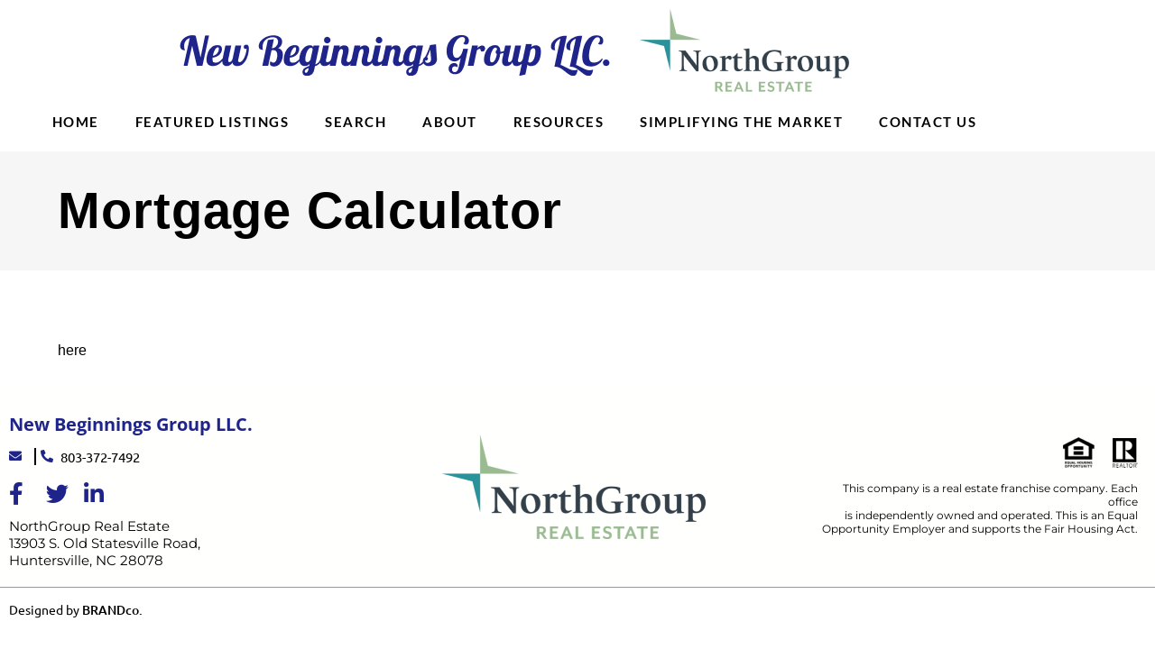

--- FILE ---
content_type: text/html; charset=UTF-8
request_url: https://www.yourbilingualagent.com/mortgage-calculator/
body_size: 11143
content:
<!DOCTYPE HTML>
<html class="bcorr">
<head>
	<meta charset="UTF-8" />
	<title>
					Mortgage Calculator - New Beginnings Group, LLC. - New Beginnings Group, LLC.
			</title>
	<meta http-equiv="Content-Type" content="text/html; charset=UTF-8" />
	<meta http-equiv="X-UA-Compatible" content="IE=edge">
	<meta name="viewport" content="width=device-width, initial-scale=1.0">
	<link rel="pingback" href="https://www.yourbilingualagent.com/xmlrpc.php" />
	<link rel="icon" href="https://www.yourbilingualagent.com/wp-content/uploads/sites/628/2021/05/cropped-NorthGroup-RE-web-transparent-1-32x32.png" sizes="32x32" />
<link rel="icon" href="https://www.yourbilingualagent.com/wp-content/uploads/sites/628/2021/05/cropped-NorthGroup-RE-web-transparent-1-192x192.png" sizes="192x192" />
<link rel="apple-touch-icon" href="https://www.yourbilingualagent.com/wp-content/uploads/sites/628/2021/05/cropped-NorthGroup-RE-web-transparent-1-180x180.png" />
<meta name="msapplication-TileImage" content="https://www.yourbilingualagent.com/wp-content/uploads/sites/628/2021/05/cropped-NorthGroup-RE-web-transparent-1-270x270.png" />
<meta name='robots' content='index, follow, max-image-preview:large, max-snippet:-1, max-video-preview:-1' />
	<style>img:is([sizes="auto" i], [sizes^="auto," i]) { contain-intrinsic-size: 3000px 1500px }</style>
	
	<!-- This site is optimized with the Yoast SEO plugin v26.7 - https://yoast.com/wordpress/plugins/seo/ -->
	<link rel="canonical" href="https://www.yourbilingualagent.com/mortgage-calculator/" />
	<meta property="og:locale" content="en_US" />
	<meta property="og:type" content="article" />
	<meta property="og:title" content="Mortgage Calculator - New Beginnings Group, LLC." />
	<meta property="og:description" content="here" />
	<meta property="og:url" content="https://www.yourbilingualagent.com/mortgage-calculator/" />
	<meta property="og:site_name" content="New Beginnings Group, LLC." />
	<meta name="twitter:card" content="summary_large_image" />
	<script type="application/ld+json" class="yoast-schema-graph">{"@context":"https://schema.org","@graph":[{"@type":"WebPage","@id":"https://www.yourbilingualagent.com/mortgage-calculator/","url":"https://www.yourbilingualagent.com/mortgage-calculator/","name":"Mortgage Calculator - New Beginnings Group, LLC.","isPartOf":{"@id":"https://www.yourbilingualagent.com/#website"},"datePublished":"2021-04-26T18:48:02+00:00","breadcrumb":{"@id":"https://www.yourbilingualagent.com/mortgage-calculator/#breadcrumb"},"inLanguage":"en-US","potentialAction":[{"@type":"ReadAction","target":["https://www.yourbilingualagent.com/mortgage-calculator/"]}]},{"@type":"BreadcrumbList","@id":"https://www.yourbilingualagent.com/mortgage-calculator/#breadcrumb","itemListElement":[{"@type":"ListItem","position":1,"name":"Home","item":"https://www.yourbilingualagent.com/"},{"@type":"ListItem","position":2,"name":"Mortgage Calculator"}]},{"@type":"WebSite","@id":"https://www.yourbilingualagent.com/#website","url":"https://www.yourbilingualagent.com/","name":"New Beginnings Group, LLC.","description":"Just another Property Press By BrandCo site","potentialAction":[{"@type":"SearchAction","target":{"@type":"EntryPoint","urlTemplate":"https://www.yourbilingualagent.com/?s={search_term_string}"},"query-input":{"@type":"PropertyValueSpecification","valueRequired":true,"valueName":"search_term_string"}}],"inLanguage":"en-US"}]}</script>
	<!-- / Yoast SEO plugin. -->


<link rel='dns-prefetch' href='//cdn.jsdelivr.net' />
<script type="text/javascript">
/* <![CDATA[ */
window._wpemojiSettings = {"baseUrl":"https:\/\/s.w.org\/images\/core\/emoji\/15.0.3\/72x72\/","ext":".png","svgUrl":"https:\/\/s.w.org\/images\/core\/emoji\/15.0.3\/svg\/","svgExt":".svg","source":{"concatemoji":"https:\/\/www.yourbilingualagent.com\/wp-includes\/js\/wp-emoji-release.min.js?ver=6.7.4"}};
/*! This file is auto-generated */
!function(i,n){var o,s,e;function c(e){try{var t={supportTests:e,timestamp:(new Date).valueOf()};sessionStorage.setItem(o,JSON.stringify(t))}catch(e){}}function p(e,t,n){e.clearRect(0,0,e.canvas.width,e.canvas.height),e.fillText(t,0,0);var t=new Uint32Array(e.getImageData(0,0,e.canvas.width,e.canvas.height).data),r=(e.clearRect(0,0,e.canvas.width,e.canvas.height),e.fillText(n,0,0),new Uint32Array(e.getImageData(0,0,e.canvas.width,e.canvas.height).data));return t.every(function(e,t){return e===r[t]})}function u(e,t,n){switch(t){case"flag":return n(e,"\ud83c\udff3\ufe0f\u200d\u26a7\ufe0f","\ud83c\udff3\ufe0f\u200b\u26a7\ufe0f")?!1:!n(e,"\ud83c\uddfa\ud83c\uddf3","\ud83c\uddfa\u200b\ud83c\uddf3")&&!n(e,"\ud83c\udff4\udb40\udc67\udb40\udc62\udb40\udc65\udb40\udc6e\udb40\udc67\udb40\udc7f","\ud83c\udff4\u200b\udb40\udc67\u200b\udb40\udc62\u200b\udb40\udc65\u200b\udb40\udc6e\u200b\udb40\udc67\u200b\udb40\udc7f");case"emoji":return!n(e,"\ud83d\udc26\u200d\u2b1b","\ud83d\udc26\u200b\u2b1b")}return!1}function f(e,t,n){var r="undefined"!=typeof WorkerGlobalScope&&self instanceof WorkerGlobalScope?new OffscreenCanvas(300,150):i.createElement("canvas"),a=r.getContext("2d",{willReadFrequently:!0}),o=(a.textBaseline="top",a.font="600 32px Arial",{});return e.forEach(function(e){o[e]=t(a,e,n)}),o}function t(e){var t=i.createElement("script");t.src=e,t.defer=!0,i.head.appendChild(t)}"undefined"!=typeof Promise&&(o="wpEmojiSettingsSupports",s=["flag","emoji"],n.supports={everything:!0,everythingExceptFlag:!0},e=new Promise(function(e){i.addEventListener("DOMContentLoaded",e,{once:!0})}),new Promise(function(t){var n=function(){try{var e=JSON.parse(sessionStorage.getItem(o));if("object"==typeof e&&"number"==typeof e.timestamp&&(new Date).valueOf()<e.timestamp+604800&&"object"==typeof e.supportTests)return e.supportTests}catch(e){}return null}();if(!n){if("undefined"!=typeof Worker&&"undefined"!=typeof OffscreenCanvas&&"undefined"!=typeof URL&&URL.createObjectURL&&"undefined"!=typeof Blob)try{var e="postMessage("+f.toString()+"("+[JSON.stringify(s),u.toString(),p.toString()].join(",")+"));",r=new Blob([e],{type:"text/javascript"}),a=new Worker(URL.createObjectURL(r),{name:"wpTestEmojiSupports"});return void(a.onmessage=function(e){c(n=e.data),a.terminate(),t(n)})}catch(e){}c(n=f(s,u,p))}t(n)}).then(function(e){for(var t in e)n.supports[t]=e[t],n.supports.everything=n.supports.everything&&n.supports[t],"flag"!==t&&(n.supports.everythingExceptFlag=n.supports.everythingExceptFlag&&n.supports[t]);n.supports.everythingExceptFlag=n.supports.everythingExceptFlag&&!n.supports.flag,n.DOMReady=!1,n.readyCallback=function(){n.DOMReady=!0}}).then(function(){return e}).then(function(){var e;n.supports.everything||(n.readyCallback(),(e=n.source||{}).concatemoji?t(e.concatemoji):e.wpemoji&&e.twemoji&&(t(e.twemoji),t(e.wpemoji)))}))}((window,document),window._wpemojiSettings);
/* ]]> */
</script>

<style id='wp-emoji-styles-inline-css' type='text/css'>

	img.wp-smiley, img.emoji {
		display: inline !important;
		border: none !important;
		box-shadow: none !important;
		height: 1em !important;
		width: 1em !important;
		margin: 0 0.07em !important;
		vertical-align: -0.1em !important;
		background: none !important;
		padding: 0 !important;
	}
</style>
<link rel='stylesheet' id='wp-block-library-css' href='https://www.yourbilingualagent.com/wp-includes/css/dist/block-library/style.min.css?ver=6.7.4' type='text/css' media='all' />
<style id='classic-theme-styles-inline-css' type='text/css'>
/*! This file is auto-generated */
.wp-block-button__link{color:#fff;background-color:#32373c;border-radius:9999px;box-shadow:none;text-decoration:none;padding:calc(.667em + 2px) calc(1.333em + 2px);font-size:1.125em}.wp-block-file__button{background:#32373c;color:#fff;text-decoration:none}
</style>
<style id='global-styles-inline-css' type='text/css'>
:root{--wp--preset--aspect-ratio--square: 1;--wp--preset--aspect-ratio--4-3: 4/3;--wp--preset--aspect-ratio--3-4: 3/4;--wp--preset--aspect-ratio--3-2: 3/2;--wp--preset--aspect-ratio--2-3: 2/3;--wp--preset--aspect-ratio--16-9: 16/9;--wp--preset--aspect-ratio--9-16: 9/16;--wp--preset--color--black: #000000;--wp--preset--color--cyan-bluish-gray: #abb8c3;--wp--preset--color--white: #ffffff;--wp--preset--color--pale-pink: #f78da7;--wp--preset--color--vivid-red: #cf2e2e;--wp--preset--color--luminous-vivid-orange: #ff6900;--wp--preset--color--luminous-vivid-amber: #fcb900;--wp--preset--color--light-green-cyan: #7bdcb5;--wp--preset--color--vivid-green-cyan: #00d084;--wp--preset--color--pale-cyan-blue: #8ed1fc;--wp--preset--color--vivid-cyan-blue: #0693e3;--wp--preset--color--vivid-purple: #9b51e0;--wp--preset--gradient--vivid-cyan-blue-to-vivid-purple: linear-gradient(135deg,rgba(6,147,227,1) 0%,rgb(155,81,224) 100%);--wp--preset--gradient--light-green-cyan-to-vivid-green-cyan: linear-gradient(135deg,rgb(122,220,180) 0%,rgb(0,208,130) 100%);--wp--preset--gradient--luminous-vivid-amber-to-luminous-vivid-orange: linear-gradient(135deg,rgba(252,185,0,1) 0%,rgba(255,105,0,1) 100%);--wp--preset--gradient--luminous-vivid-orange-to-vivid-red: linear-gradient(135deg,rgba(255,105,0,1) 0%,rgb(207,46,46) 100%);--wp--preset--gradient--very-light-gray-to-cyan-bluish-gray: linear-gradient(135deg,rgb(238,238,238) 0%,rgb(169,184,195) 100%);--wp--preset--gradient--cool-to-warm-spectrum: linear-gradient(135deg,rgb(74,234,220) 0%,rgb(151,120,209) 20%,rgb(207,42,186) 40%,rgb(238,44,130) 60%,rgb(251,105,98) 80%,rgb(254,248,76) 100%);--wp--preset--gradient--blush-light-purple: linear-gradient(135deg,rgb(255,206,236) 0%,rgb(152,150,240) 100%);--wp--preset--gradient--blush-bordeaux: linear-gradient(135deg,rgb(254,205,165) 0%,rgb(254,45,45) 50%,rgb(107,0,62) 100%);--wp--preset--gradient--luminous-dusk: linear-gradient(135deg,rgb(255,203,112) 0%,rgb(199,81,192) 50%,rgb(65,88,208) 100%);--wp--preset--gradient--pale-ocean: linear-gradient(135deg,rgb(255,245,203) 0%,rgb(182,227,212) 50%,rgb(51,167,181) 100%);--wp--preset--gradient--electric-grass: linear-gradient(135deg,rgb(202,248,128) 0%,rgb(113,206,126) 100%);--wp--preset--gradient--midnight: linear-gradient(135deg,rgb(2,3,129) 0%,rgb(40,116,252) 100%);--wp--preset--font-size--small: 13px;--wp--preset--font-size--medium: 20px;--wp--preset--font-size--large: 36px;--wp--preset--font-size--x-large: 42px;--wp--preset--spacing--20: 0.44rem;--wp--preset--spacing--30: 0.67rem;--wp--preset--spacing--40: 1rem;--wp--preset--spacing--50: 1.5rem;--wp--preset--spacing--60: 2.25rem;--wp--preset--spacing--70: 3.38rem;--wp--preset--spacing--80: 5.06rem;--wp--preset--shadow--natural: 6px 6px 9px rgba(0, 0, 0, 0.2);--wp--preset--shadow--deep: 12px 12px 50px rgba(0, 0, 0, 0.4);--wp--preset--shadow--sharp: 6px 6px 0px rgba(0, 0, 0, 0.2);--wp--preset--shadow--outlined: 6px 6px 0px -3px rgba(255, 255, 255, 1), 6px 6px rgba(0, 0, 0, 1);--wp--preset--shadow--crisp: 6px 6px 0px rgba(0, 0, 0, 1);}:where(.is-layout-flex){gap: 0.5em;}:where(.is-layout-grid){gap: 0.5em;}body .is-layout-flex{display: flex;}.is-layout-flex{flex-wrap: wrap;align-items: center;}.is-layout-flex > :is(*, div){margin: 0;}body .is-layout-grid{display: grid;}.is-layout-grid > :is(*, div){margin: 0;}:where(.wp-block-columns.is-layout-flex){gap: 2em;}:where(.wp-block-columns.is-layout-grid){gap: 2em;}:where(.wp-block-post-template.is-layout-flex){gap: 1.25em;}:where(.wp-block-post-template.is-layout-grid){gap: 1.25em;}.has-black-color{color: var(--wp--preset--color--black) !important;}.has-cyan-bluish-gray-color{color: var(--wp--preset--color--cyan-bluish-gray) !important;}.has-white-color{color: var(--wp--preset--color--white) !important;}.has-pale-pink-color{color: var(--wp--preset--color--pale-pink) !important;}.has-vivid-red-color{color: var(--wp--preset--color--vivid-red) !important;}.has-luminous-vivid-orange-color{color: var(--wp--preset--color--luminous-vivid-orange) !important;}.has-luminous-vivid-amber-color{color: var(--wp--preset--color--luminous-vivid-amber) !important;}.has-light-green-cyan-color{color: var(--wp--preset--color--light-green-cyan) !important;}.has-vivid-green-cyan-color{color: var(--wp--preset--color--vivid-green-cyan) !important;}.has-pale-cyan-blue-color{color: var(--wp--preset--color--pale-cyan-blue) !important;}.has-vivid-cyan-blue-color{color: var(--wp--preset--color--vivid-cyan-blue) !important;}.has-vivid-purple-color{color: var(--wp--preset--color--vivid-purple) !important;}.has-black-background-color{background-color: var(--wp--preset--color--black) !important;}.has-cyan-bluish-gray-background-color{background-color: var(--wp--preset--color--cyan-bluish-gray) !important;}.has-white-background-color{background-color: var(--wp--preset--color--white) !important;}.has-pale-pink-background-color{background-color: var(--wp--preset--color--pale-pink) !important;}.has-vivid-red-background-color{background-color: var(--wp--preset--color--vivid-red) !important;}.has-luminous-vivid-orange-background-color{background-color: var(--wp--preset--color--luminous-vivid-orange) !important;}.has-luminous-vivid-amber-background-color{background-color: var(--wp--preset--color--luminous-vivid-amber) !important;}.has-light-green-cyan-background-color{background-color: var(--wp--preset--color--light-green-cyan) !important;}.has-vivid-green-cyan-background-color{background-color: var(--wp--preset--color--vivid-green-cyan) !important;}.has-pale-cyan-blue-background-color{background-color: var(--wp--preset--color--pale-cyan-blue) !important;}.has-vivid-cyan-blue-background-color{background-color: var(--wp--preset--color--vivid-cyan-blue) !important;}.has-vivid-purple-background-color{background-color: var(--wp--preset--color--vivid-purple) !important;}.has-black-border-color{border-color: var(--wp--preset--color--black) !important;}.has-cyan-bluish-gray-border-color{border-color: var(--wp--preset--color--cyan-bluish-gray) !important;}.has-white-border-color{border-color: var(--wp--preset--color--white) !important;}.has-pale-pink-border-color{border-color: var(--wp--preset--color--pale-pink) !important;}.has-vivid-red-border-color{border-color: var(--wp--preset--color--vivid-red) !important;}.has-luminous-vivid-orange-border-color{border-color: var(--wp--preset--color--luminous-vivid-orange) !important;}.has-luminous-vivid-amber-border-color{border-color: var(--wp--preset--color--luminous-vivid-amber) !important;}.has-light-green-cyan-border-color{border-color: var(--wp--preset--color--light-green-cyan) !important;}.has-vivid-green-cyan-border-color{border-color: var(--wp--preset--color--vivid-green-cyan) !important;}.has-pale-cyan-blue-border-color{border-color: var(--wp--preset--color--pale-cyan-blue) !important;}.has-vivid-cyan-blue-border-color{border-color: var(--wp--preset--color--vivid-cyan-blue) !important;}.has-vivid-purple-border-color{border-color: var(--wp--preset--color--vivid-purple) !important;}.has-vivid-cyan-blue-to-vivid-purple-gradient-background{background: var(--wp--preset--gradient--vivid-cyan-blue-to-vivid-purple) !important;}.has-light-green-cyan-to-vivid-green-cyan-gradient-background{background: var(--wp--preset--gradient--light-green-cyan-to-vivid-green-cyan) !important;}.has-luminous-vivid-amber-to-luminous-vivid-orange-gradient-background{background: var(--wp--preset--gradient--luminous-vivid-amber-to-luminous-vivid-orange) !important;}.has-luminous-vivid-orange-to-vivid-red-gradient-background{background: var(--wp--preset--gradient--luminous-vivid-orange-to-vivid-red) !important;}.has-very-light-gray-to-cyan-bluish-gray-gradient-background{background: var(--wp--preset--gradient--very-light-gray-to-cyan-bluish-gray) !important;}.has-cool-to-warm-spectrum-gradient-background{background: var(--wp--preset--gradient--cool-to-warm-spectrum) !important;}.has-blush-light-purple-gradient-background{background: var(--wp--preset--gradient--blush-light-purple) !important;}.has-blush-bordeaux-gradient-background{background: var(--wp--preset--gradient--blush-bordeaux) !important;}.has-luminous-dusk-gradient-background{background: var(--wp--preset--gradient--luminous-dusk) !important;}.has-pale-ocean-gradient-background{background: var(--wp--preset--gradient--pale-ocean) !important;}.has-electric-grass-gradient-background{background: var(--wp--preset--gradient--electric-grass) !important;}.has-midnight-gradient-background{background: var(--wp--preset--gradient--midnight) !important;}.has-small-font-size{font-size: var(--wp--preset--font-size--small) !important;}.has-medium-font-size{font-size: var(--wp--preset--font-size--medium) !important;}.has-large-font-size{font-size: var(--wp--preset--font-size--large) !important;}.has-x-large-font-size{font-size: var(--wp--preset--font-size--x-large) !important;}
:where(.wp-block-post-template.is-layout-flex){gap: 1.25em;}:where(.wp-block-post-template.is-layout-grid){gap: 1.25em;}
:where(.wp-block-columns.is-layout-flex){gap: 2em;}:where(.wp-block-columns.is-layout-grid){gap: 2em;}
:root :where(.wp-block-pullquote){font-size: 1.5em;line-height: 1.6;}
</style>
<link rel='stylesheet' id='brandco-idx-shortcodes-css-css' href='https://www.yourbilingualagent.com/wp-content/plugins/brandco-idx/public/css/brandco-idx-shortcodes.css?ver=2.9.7' type='text/css' media='all' />
<link rel='stylesheet' id='elementor-icons-css' href='https://www.yourbilingualagent.com/wp-content/plugins/elementor/assets/lib/eicons/css/elementor-icons.min.css?ver=5.45.0' type='text/css' media='all' />
<link rel='stylesheet' id='elementor-frontend-css' href='https://www.yourbilingualagent.com/wp-content/plugins/elementor/assets/css/frontend.min.css?ver=3.34.1' type='text/css' media='all' />
<link rel='stylesheet' id='elementor-post-1015-css' href='https://www.yourbilingualagent.com/wp-content/uploads/sites/628/elementor/css/post-1015.css?ver=1699290779' type='text/css' media='all' />
<link rel='stylesheet' id='font-awesome-5-all-css' href='https://www.yourbilingualagent.com/wp-content/plugins/elementor/assets/lib/font-awesome/css/all.min.css?ver=3.34.1' type='text/css' media='all' />
<link rel='stylesheet' id='font-awesome-4-shim-css' href='https://www.yourbilingualagent.com/wp-content/plugins/elementor/assets/lib/font-awesome/css/v4-shims.min.css?ver=3.34.1' type='text/css' media='all' />
<link rel='stylesheet' id='elementor-post-543-css' href='https://www.yourbilingualagent.com/wp-content/uploads/sites/628/elementor/css/post-543.css?ver=1699290780' type='text/css' media='all' />
<link rel='stylesheet' id='elementor-post-562-css' href='https://www.yourbilingualagent.com/wp-content/uploads/sites/628/elementor/css/post-562.css?ver=1699290780' type='text/css' media='all' />
<link rel='stylesheet' id='materializestyle-css' href='https://www.yourbilingualagent.com/wp-content/themes/pp-v1.2/assets/css/materialize.min.css?ver=1.0' type='text/css' media='all' />
<link rel='stylesheet' id='flexsliderstyle-css' href='https://www.yourbilingualagent.com/wp-content/themes/pp-v1.2/assets/css/flexslider.min.css?ver=1.0' type='text/css' media='all' />
<link rel='stylesheet' id='slickstyle-css' href='//cdn.jsdelivr.net/npm/slick-carousel@1.8.1/slick/slick.css' type='text/css' media='all' />
<link rel='stylesheet' id='slickstyleTheme-css' href='//cdn.jsdelivr.net/npm/slick-carousel@1.8.1/slick/slick-theme.css' type='text/css' media='all' />
<link rel='stylesheet' id='templatestyles-css' href='https://www.yourbilingualagent.com/wp-content/themes/pp-v1.2/assets/global-css/templateStyles.min.css?ver=1.0' type='text/css' media='all' />
<link rel='stylesheet' id='mainstyle-css' href='https://www.yourbilingualagent.com/wp-content/themes/pp-v1.2-children/elementor-template/css/style.min.css' type='text/css' media='all' />
<link rel='stylesheet' id='fontawesome-css' href='https://www.yourbilingualagent.com/wp-content/themes/pp-v1.2/assets/css/font-awesome.min.css?ver=1.0' type='text/css' media='all' />
<link rel='stylesheet' id='elementor-gf-local-roboto-css' href='https://www.yourbilingualagent.com/wp-content/uploads/sites/628/elementor/google-fonts/css/roboto.css?ver=1742486357' type='text/css' media='all' />
<link rel='stylesheet' id='elementor-gf-local-robotoslab-css' href='https://www.yourbilingualagent.com/wp-content/uploads/sites/628/elementor/google-fonts/css/robotoslab.css?ver=1742486360' type='text/css' media='all' />
<link rel='stylesheet' id='elementor-gf-local-lato-css' href='https://www.yourbilingualagent.com/wp-content/uploads/sites/628/elementor/google-fonts/css/lato.css?ver=1742486361' type='text/css' media='all' />
<link rel='stylesheet' id='elementor-gf-local-opensans-css' href='https://www.yourbilingualagent.com/wp-content/uploads/sites/628/elementor/google-fonts/css/opensans.css?ver=1742486368' type='text/css' media='all' />
<link rel='stylesheet' id='elementor-gf-local-ubuntu-css' href='https://www.yourbilingualagent.com/wp-content/uploads/sites/628/elementor/google-fonts/css/ubuntu.css?ver=1742486371' type='text/css' media='all' />
<link rel='stylesheet' id='elementor-gf-local-montserrat-css' href='https://www.yourbilingualagent.com/wp-content/uploads/sites/628/elementor/google-fonts/css/montserrat.css?ver=1742486376' type='text/css' media='all' />
<link rel='stylesheet' id='elementor-icons-shared-0-css' href='https://www.yourbilingualagent.com/wp-content/plugins/elementor/assets/lib/font-awesome/css/fontawesome.min.css?ver=5.15.3' type='text/css' media='all' />
<link rel='stylesheet' id='elementor-icons-fa-solid-css' href='https://www.yourbilingualagent.com/wp-content/plugins/elementor/assets/lib/font-awesome/css/solid.min.css?ver=5.15.3' type='text/css' media='all' />
<link rel='stylesheet' id='elementor-icons-fa-brands-css' href='https://www.yourbilingualagent.com/wp-content/plugins/elementor/assets/lib/font-awesome/css/brands.min.css?ver=5.15.3' type='text/css' media='all' />
<script type="text/javascript" src="https://www.yourbilingualagent.com/wp-includes/js/jquery/jquery.min.js?ver=3.7.1" id="jquery-core-js"></script>
<script type="text/javascript" src="https://www.yourbilingualagent.com/wp-includes/js/jquery/jquery-migrate.min.js?ver=3.4.1" id="jquery-migrate-js"></script>
<script type="text/javascript" src="https://www.yourbilingualagent.com/wp-content/plugins/elementor/assets/lib/font-awesome/js/v4-shims.min.js?ver=3.34.1" id="font-awesome-4-shim-js"></script>
<link rel="https://api.w.org/" href="https://www.yourbilingualagent.com/wp-json/" /><link rel="alternate" title="JSON" type="application/json" href="https://www.yourbilingualagent.com/wp-json/wp/v2/pages/116" /><link rel="EditURI" type="application/rsd+xml" title="RSD" href="https://www.yourbilingualagent.com/xmlrpc.php?rsd" />
<meta name="generator" content="WordPress 6.7.4" />
<link rel='shortlink' href='https://www.yourbilingualagent.com/?p=116' />
<link rel="alternate" title="oEmbed (JSON)" type="application/json+oembed" href="https://www.yourbilingualagent.com/wp-json/oembed/1.0/embed?url=https%3A%2F%2Fwww.yourbilingualagent.com%2Fmortgage-calculator%2F" />
<link rel="alternate" title="oEmbed (XML)" type="text/xml+oembed" href="https://www.yourbilingualagent.com/wp-json/oembed/1.0/embed?url=https%3A%2F%2Fwww.yourbilingualagent.com%2Fmortgage-calculator%2F&#038;format=xml" />
		<style>
			.home-value-form .gf_progressbar_wrapper {
				display: none !important;
			}

			.home-value-form .home-value {
				position: absolute !important;
				left: -999999px !important;
			}
		</style>
				<style>
				.home-value-result { display: none !important; }
				.home-value-no-result { display: none !important; }
			</style>
		    <!-- Custom CSS -->
     <style type="text/css">
         body.admin-bar{ margin-top: 57px;}
         
         .tool-pagination {
             text-align: center;
         }
         
         .tool-pagination .pages {
             margin: 0;
             display: inline !important; 
         }
         
         .tool-pagination > ul > li {
             display: inline-block;
         }
         
         .tool-pagination .page-number {
             display: block;
             padding: 2px 6px;
             font-weight: 600;
         }
         
         .tool-pagination > a {
             font-weight: 600;
         }
         
         .tool-pagination a:hover {
             color: #666 !important;
         }
         
         .tool-pagination .current {
             background-color: #333;
             color: #fff;
             border-radius: 3px;
         }
         
         
     </style>
    <meta name="generator" content="Elementor 3.34.1; features: additional_custom_breakpoints; settings: css_print_method-external, google_font-enabled, font_display-auto">
			<style>
				.e-con.e-parent:nth-of-type(n+4):not(.e-lazyloaded):not(.e-no-lazyload),
				.e-con.e-parent:nth-of-type(n+4):not(.e-lazyloaded):not(.e-no-lazyload) * {
					background-image: none !important;
				}
				@media screen and (max-height: 1024px) {
					.e-con.e-parent:nth-of-type(n+3):not(.e-lazyloaded):not(.e-no-lazyload),
					.e-con.e-parent:nth-of-type(n+3):not(.e-lazyloaded):not(.e-no-lazyload) * {
						background-image: none !important;
					}
				}
				@media screen and (max-height: 640px) {
					.e-con.e-parent:nth-of-type(n+2):not(.e-lazyloaded):not(.e-no-lazyload),
					.e-con.e-parent:nth-of-type(n+2):not(.e-lazyloaded):not(.e-no-lazyload) * {
						background-image: none !important;
					}
				}
			</style>
					<meta name="viewport" content="width=device-width, initial-scale=1.0, maximum-scale=1.0, user-scalable=no" />
		<style>
			.sidx-search input {
				height: auto !important;
				margin: 0 !important;
			}

			.bcorr-materialize .sidx-search [type="checkbox"] {
				position: static !important;
				opacity: 1 !important;
			}

			.bcorr-materialize [type="checkbox"]+label {
				height: auto;
			}

			html.bcorr body.page-template-page-areas #content .bcorr-page-content .bcorr-area {
				background-color: #000;
			}

			.gchoice label {
				min-height: 20px;
			}
			
			[data-elementor-type="footer"] nav {
              	background: transparent;
            	box-shadow: none;
            	height: auto;
            	line-height: 1;
			}
			
			[data-elementor-type="footer"] nav .sub-arrow,
			[data-elementor-type="footer"] nav i {
			    display: inline !important;
			    line-height: 1;
			}
		</style>
	
</head>
<body data-rsssl=1 class="page-template-default page page-id-116 logged-out elementor-default" data-template="base.twig">
	    		<header data-elementor-type="header" data-elementor-id="543" class="elementor elementor-543" data-elementor-post-type="elementor_library">
					<section class="elementor-section elementor-top-section elementor-element elementor-element-ea2128a elementor-section-boxed elementor-section-height-default elementor-section-height-default" data-id="ea2128a" data-element_type="section">
						<div class="elementor-container elementor-column-gap-default">
					<div class="elementor-column elementor-col-100 elementor-top-column elementor-element elementor-element-0c00554" data-id="0c00554" data-element_type="column">
			<div class="elementor-widget-wrap elementor-element-populated">
						<div class="elementor-element elementor-element-ee0ca01 elementor-widget elementor-widget-image" data-id="ee0ca01" data-element_type="widget" data-widget_type="image.default">
				<div class="elementor-widget-container">
																<a href="https://www.yourbilingualagent.com/">
							<img width="742" height="92" src="https://www.yourbilingualagent.com/wp-content/uploads/sites/628/2021/04/Logos.png" class="attachment-full size-full wp-image-557" alt="" srcset="https://www.yourbilingualagent.com/wp-content/uploads/sites/628/2021/04/Logos.png 742w, https://www.yourbilingualagent.com/wp-content/uploads/sites/628/2021/04/Logos-300x37.png 300w" sizes="(max-width: 742px) 100vw, 742px" />								</a>
															</div>
				</div>
					</div>
		</div>
					</div>
		</section>
				<section class="elementor-section elementor-top-section elementor-element elementor-element-9956e6f elementor-section-boxed elementor-section-height-default elementor-section-height-default" data-id="9956e6f" data-element_type="section">
						<div class="elementor-container elementor-column-gap-default">
					<div class="elementor-column elementor-col-100 elementor-top-column elementor-element elementor-element-829935c" data-id="829935c" data-element_type="column">
			<div class="elementor-widget-wrap elementor-element-populated">
						<div class="elementor-element elementor-element-d7d0579 elementor-nav-menu__align-center elementor-nav-menu--dropdown-tablet elementor-nav-menu__text-align-aside elementor-nav-menu--toggle elementor-nav-menu--burger elementor-widget elementor-widget-nav-menu" data-id="d7d0579" data-element_type="widget" data-settings="{&quot;submenu_icon&quot;:{&quot;value&quot;:&quot;&lt;i class=\&quot;\&quot; aria-hidden=\&quot;true\&quot;&gt;&lt;\/i&gt;&quot;,&quot;library&quot;:&quot;&quot;},&quot;layout&quot;:&quot;horizontal&quot;,&quot;toggle&quot;:&quot;burger&quot;}" data-widget_type="nav-menu.default">
				<div class="elementor-widget-container">
								<nav aria-label="Menu" class="elementor-nav-menu--main elementor-nav-menu__container elementor-nav-menu--layout-horizontal e--pointer-none">
				<ul id="menu-1-d7d0579" class="elementor-nav-menu"><li class="menu-item menu-item-type-post_type menu-item-object-page menu-item-home menu-item-402"><a href="https://www.yourbilingualagent.com/" class="elementor-item">Home</a></li>
<li class="menu-item menu-item-type-post_type menu-item-object-page menu-item-has-children menu-item-394"><a href="https://www.yourbilingualagent.com/featured-listings/" class="elementor-item">Featured Listings</a>
<ul class="sub-menu elementor-nav-menu--dropdown">
	<li class="menu-item menu-item-type-post_type menu-item-object-page menu-item-1043"><a href="https://www.yourbilingualagent.com/sold-listings/" class="elementor-sub-item">Sold Listings</a></li>
</ul>
</li>
<li class="menu-item menu-item-type-custom menu-item-object-custom menu-item-318"><a href="/listings/" class="elementor-item">Search</a></li>
<li class="menu-item menu-item-type-post_type menu-item-object-page menu-item-395"><a href="https://www.yourbilingualagent.com/about/" class="elementor-item">About</a></li>
<li class="menu-item menu-item-type-custom menu-item-object-custom current-menu-ancestor current-menu-parent menu-item-has-children menu-item-319"><a href="#" class="elementor-item elementor-item-anchor">Resources</a>
<ul class="sub-menu elementor-nav-menu--dropdown">
	<li class="menu-item menu-item-type-post_type menu-item-object-page menu-item-400"><a href="https://www.yourbilingualagent.com/buyer-resources/" class="elementor-sub-item">Buyer Resources</a></li>
	<li class="menu-item menu-item-type-post_type menu-item-object-page menu-item-399"><a href="https://www.yourbilingualagent.com/seller-resources/" class="elementor-sub-item">Seller Resources</a></li>
	<li class="menu-item menu-item-type-post_type menu-item-object-page current-menu-item page_item page-item-116 current_page_item menu-item-396"><a href="https://www.yourbilingualagent.com/mortgage-calculator/" aria-current="page" class="elementor-sub-item elementor-item-active">Mortgage Calculator</a></li>
	<li class="menu-item menu-item-type-post_type menu-item-object-page menu-item-397"><a href="https://www.yourbilingualagent.com/home-worth/" class="elementor-sub-item">Home Worth</a></li>
</ul>
</li>
<li class="menu-item menu-item-type-post_type menu-item-object-page menu-item-1048"><a href="https://www.yourbilingualagent.com/simplifying-the-market/" class="elementor-item">Simplifying The Market</a></li>
<li class="menu-item menu-item-type-post_type menu-item-object-page menu-item-398"><a href="https://www.yourbilingualagent.com/contact-us/" class="elementor-item">Contact Us</a></li>
</ul>			</nav>
					<div class="elementor-menu-toggle" role="button" tabindex="0" aria-label="Menu Toggle" aria-expanded="false">
			<i aria-hidden="true" role="presentation" class="elementor-menu-toggle__icon--open eicon-menu-bar"></i><i aria-hidden="true" role="presentation" class="elementor-menu-toggle__icon--close eicon-close"></i>		</div>
					<nav class="elementor-nav-menu--dropdown elementor-nav-menu__container" aria-hidden="true">
				<ul id="menu-2-d7d0579" class="elementor-nav-menu"><li class="menu-item menu-item-type-post_type menu-item-object-page menu-item-home menu-item-402"><a href="https://www.yourbilingualagent.com/" class="elementor-item" tabindex="-1">Home</a></li>
<li class="menu-item menu-item-type-post_type menu-item-object-page menu-item-has-children menu-item-394"><a href="https://www.yourbilingualagent.com/featured-listings/" class="elementor-item" tabindex="-1">Featured Listings</a>
<ul class="sub-menu elementor-nav-menu--dropdown">
	<li class="menu-item menu-item-type-post_type menu-item-object-page menu-item-1043"><a href="https://www.yourbilingualagent.com/sold-listings/" class="elementor-sub-item" tabindex="-1">Sold Listings</a></li>
</ul>
</li>
<li class="menu-item menu-item-type-custom menu-item-object-custom menu-item-318"><a href="/listings/" class="elementor-item" tabindex="-1">Search</a></li>
<li class="menu-item menu-item-type-post_type menu-item-object-page menu-item-395"><a href="https://www.yourbilingualagent.com/about/" class="elementor-item" tabindex="-1">About</a></li>
<li class="menu-item menu-item-type-custom menu-item-object-custom current-menu-ancestor current-menu-parent menu-item-has-children menu-item-319"><a href="#" class="elementor-item elementor-item-anchor" tabindex="-1">Resources</a>
<ul class="sub-menu elementor-nav-menu--dropdown">
	<li class="menu-item menu-item-type-post_type menu-item-object-page menu-item-400"><a href="https://www.yourbilingualagent.com/buyer-resources/" class="elementor-sub-item" tabindex="-1">Buyer Resources</a></li>
	<li class="menu-item menu-item-type-post_type menu-item-object-page menu-item-399"><a href="https://www.yourbilingualagent.com/seller-resources/" class="elementor-sub-item" tabindex="-1">Seller Resources</a></li>
	<li class="menu-item menu-item-type-post_type menu-item-object-page current-menu-item page_item page-item-116 current_page_item menu-item-396"><a href="https://www.yourbilingualagent.com/mortgage-calculator/" aria-current="page" class="elementor-sub-item elementor-item-active" tabindex="-1">Mortgage Calculator</a></li>
	<li class="menu-item menu-item-type-post_type menu-item-object-page menu-item-397"><a href="https://www.yourbilingualagent.com/home-worth/" class="elementor-sub-item" tabindex="-1">Home Worth</a></li>
</ul>
</li>
<li class="menu-item menu-item-type-post_type menu-item-object-page menu-item-1048"><a href="https://www.yourbilingualagent.com/simplifying-the-market/" class="elementor-item" tabindex="-1">Simplifying The Market</a></li>
<li class="menu-item menu-item-type-post_type menu-item-object-page menu-item-398"><a href="https://www.yourbilingualagent.com/contact-us/" class="elementor-item" tabindex="-1">Contact Us</a></li>
</ul>			</nav>
						</div>
				</div>
					</div>
		</div>
					</div>
		</section>
				</header>
		
    <section id="content" role="main" class="content-wrapper bcorr-materialize">
        <section class="bcorr-page-title">
            <div class="container">
                <h1>Mortgage Calculator</h1>
            </div>
        </section>
        <section class="bcorr-page-content">
            <div class="container">
                <div class="bcorr-mortgage-wrapper"><span id="mortgage-calculator">here</span></div>

                            </div>
        </section>
    </section>
	<footer id="footer" class="page-footer bcorr-materialize">
		    		<footer data-elementor-type="footer" data-elementor-id="562" class="elementor elementor-562" data-elementor-post-type="elementor_library">
					<section class="elementor-section elementor-top-section elementor-element elementor-element-6242cf63 elementor-section-height-min-height elementor-section-boxed elementor-section-height-default elementor-section-items-middle" data-id="6242cf63" data-element_type="section" data-settings="{&quot;background_background&quot;:&quot;classic&quot;}">
						<div class="elementor-container elementor-column-gap-default">
					<div class="elementor-column elementor-col-33 elementor-top-column elementor-element elementor-element-209b5e98" data-id="209b5e98" data-element_type="column">
			<div class="elementor-widget-wrap elementor-element-populated">
						<div class="elementor-element elementor-element-69e43e93 elementor-widget elementor-widget-heading" data-id="69e43e93" data-element_type="widget" data-widget_type="heading.default">
				<div class="elementor-widget-container">
					<h1 class="elementor-heading-title elementor-size-medium">New Beginnings Group LLC.</h1>				</div>
				</div>
				<div class="elementor-element elementor-element-22af4109 elementor-icon-list--layout-inline elementor-align-start elementor-tablet-align-center elementor-list-item-link-full_width elementor-widget elementor-widget-icon-list" data-id="22af4109" data-element_type="widget" data-widget_type="icon-list.default">
				<div class="elementor-widget-container">
							<ul class="elementor-icon-list-items elementor-inline-items">
							<li class="elementor-icon-list-item elementor-inline-item">
											<span class="elementor-icon-list-icon">
							<i aria-hidden="true" class="fas fa-envelope"></i>						</span>
										<span class="elementor-icon-list-text"></span>
									</li>
								<li class="elementor-icon-list-item elementor-inline-item">
											<span class="elementor-icon-list-icon">
							<i aria-hidden="true" class="fas fa-phone-alt"></i>						</span>
										<span class="elementor-icon-list-text">803-372-7492</span>
									</li>
						</ul>
						</div>
				</div>
				<div class="elementor-element elementor-element-28dfed22 elementor-icon-list--layout-inline elementor-tablet-align-center elementor-mobile-align-center elementor-list-item-link-full_width elementor-widget elementor-widget-icon-list" data-id="28dfed22" data-element_type="widget" data-widget_type="icon-list.default">
				<div class="elementor-widget-container">
							<ul class="elementor-icon-list-items elementor-inline-items">
							<li class="elementor-icon-list-item elementor-inline-item">
											<a href="https://www.facebook.com/yourbilingualagent">

												<span class="elementor-icon-list-icon">
							<i aria-hidden="true" class="fab fa-facebook-f"></i>						</span>
										<span class="elementor-icon-list-text"></span>
											</a>
									</li>
								<li class="elementor-icon-list-item elementor-inline-item">
											<a href="https://twitter.com/MagicSecretsSal">

												<span class="elementor-icon-list-icon">
							<i aria-hidden="true" class="fab fa-twitter"></i>						</span>
										<span class="elementor-icon-list-text"></span>
											</a>
									</li>
								<li class="elementor-icon-list-item elementor-inline-item">
											<a href="https://www.linkedin.com/in/german-sal-saldarriaga-3b066a50/">

												<span class="elementor-icon-list-icon">
							<i aria-hidden="true" class="fab fa-linkedin-in"></i>						</span>
										<span class="elementor-icon-list-text"></span>
											</a>
									</li>
						</ul>
						</div>
				</div>
				<div class="elementor-element elementor-element-360c6e01 elementor-widget elementor-widget-text-editor" data-id="360c6e01" data-element_type="widget" data-widget_type="text-editor.default">
				<div class="elementor-widget-container">
									<p>NorthGroup Real Estate<br />13903 S. Old Statesville Road,<br />Huntersville, NC 28078</p>								</div>
				</div>
					</div>
		</div>
				<div class="elementor-column elementor-col-33 elementor-top-column elementor-element elementor-element-2ee15051" data-id="2ee15051" data-element_type="column">
			<div class="elementor-widget-wrap elementor-element-populated">
						<div class="elementor-element elementor-element-36a5432c elementor-widget elementor-widget-image" data-id="36a5432c" data-element_type="widget" data-widget_type="image.default">
				<div class="elementor-widget-container">
															<img src="https://www.yourbilingualagent.com/wp-content/uploads/sites/628/elementor/thumbs/NorthGroup-RE-web-transparent-1-1xxi3uq5j5vuv6s5sodyrwlb7b1vnnej4zhq337c41c8.png" title="NorthGroup-RE-web-transparent" alt="NorthGroup-RE-web-transparent" loading="lazy" />															</div>
				</div>
					</div>
		</div>
				<div class="elementor-column elementor-col-33 elementor-top-column elementor-element elementor-element-29eaf7a0" data-id="29eaf7a0" data-element_type="column">
			<div class="elementor-widget-wrap elementor-element-populated">
						<div class="elementor-element elementor-element-6449485a elementor-widget elementor-widget-image" data-id="6449485a" data-element_type="widget" data-widget_type="image.default">
				<div class="elementor-widget-container">
															<img width="83" height="34" src="https://www.yourbilingualagent.com/wp-content/uploads/sites/628/2021/04/realtor1.png" class="attachment-full size-full wp-image-561" alt="" />															</div>
				</div>
				<div class="elementor-element elementor-element-69d03cb6 elementor-widget elementor-widget-text-editor" data-id="69d03cb6" data-element_type="widget" data-widget_type="text-editor.default">
				<div class="elementor-widget-container">
									<p>This company is a real estate franchise company. Each office<br />is independently owned and operated. This is an Equal<br />Opportunity Employer and supports the Fair Housing Act.</p>								</div>
				</div>
					</div>
		</div>
					</div>
		</section>
				<section class="elementor-section elementor-top-section elementor-element elementor-element-6c246a50 elementor-section-height-min-height elementor-section-boxed elementor-section-height-default elementor-section-items-middle" data-id="6c246a50" data-element_type="section" data-settings="{&quot;background_background&quot;:&quot;classic&quot;}">
						<div class="elementor-container elementor-column-gap-default">
					<div class="elementor-column elementor-col-100 elementor-top-column elementor-element elementor-element-3aeadf57" data-id="3aeadf57" data-element_type="column">
			<div class="elementor-widget-wrap elementor-element-populated">
						<div class="elementor-element elementor-element-2cfe97d9 elementor-widget elementor-widget-heading" data-id="2cfe97d9" data-element_type="widget" data-widget_type="heading.default">
				<div class="elementor-widget-container">
					<div class="elementor-heading-title elementor-size-default">Designed by <span style="bold"><strong>BRANDco.</strong></span> </div>				</div>
				</div>
					</div>
		</div>
					</div>
		</section>
				</footer>
		
	</footer>
	<script>
    (function ($) {
        function throttle(callback, wait) {
            var timeout = null;
            var callbackArgs = null;
            var context;
            return function () {
                if (!timeout) {
                    callbackArgs = arguments;
                    context = this;
                    timeout = setTimeout(function () {
                        callback.apply(context, callbackArgs);
                        timeout = null;
                    }, wait);
                }
            };
        }

        $(document).on('focus', '.stylish-input-group input', function () {
            $(this).closest('.stylish-input-group').addClass('stylish-input-group--active');
        });

        $(document).on('blur', '.stylish-input-group input', function () {
            $(this).closest('.stylish-input-group').removeClass('stylish-input-group--active');
        });

        var searchXhr;
        var search = throttle(function () {
            if (searchXhr) {
                searchXhr.abort();
                searchXhr = null;
            }

            var group = $(this).closest('.stylish-input-group');
            group.addClass('stylish-input-group--loading');
            group.find('.fa').removeClass('fa-search').addClass('fa-spinner');
            $('.bcorr-agents-wrapper').addClass('bcorr-agents-wrapper--loading');
            $('.bcorr-agents-wrapper-new').addClass('bcorr-agents-wrapper-new--loading');

            searchXhr = $.get(window.location.href, {query: $(this).val()}, function (data) {
                console.log(data);
                var results = $($.parseHTML(data)).find('.bcorr-agents-wrapper');
                var resultsNew = $($.parseHTML(data)).find('.bcorr-agents-wrapper-new');
                $('.bcorr-agents-wrapper')
                    .html(results.html())
                    .removeClass('bcorr-agents-wrapper--loading');
                $('.bcorr-agents-wrapper-new')
                    .html(resultsNew.html())
                    .removeClass('bcorr-agents-wrapper-new--loading');
                group.removeClass('stylish-input-group--loading');
                group.find('.fa').addClass('fa-search').removeClass('fa-spinner');
            });
        }, 500);
        $(document).on('input', '.agents-filter-input', search);
        $(document).on('submit', 'form', function (e) {
            var searchInput = $(e.target).find('.agents-filter-input');
            if (searchInput.length) {
                e.preventDefault();
                search.call(searchInput[0]);
            }
        });
    })(jQuery);
</script>
    <script>
jQuery(document).ready(function($){
    $("#search_icon i").click(function(){
  $("#search_field").toggleClass("fl_active");
});
});
</script>
    			<script>
				const lazyloadRunObserver = () => {
					const lazyloadBackgrounds = document.querySelectorAll( `.e-con.e-parent:not(.e-lazyloaded)` );
					const lazyloadBackgroundObserver = new IntersectionObserver( ( entries ) => {
						entries.forEach( ( entry ) => {
							if ( entry.isIntersecting ) {
								let lazyloadBackground = entry.target;
								if( lazyloadBackground ) {
									lazyloadBackground.classList.add( 'e-lazyloaded' );
								}
								lazyloadBackgroundObserver.unobserve( entry.target );
							}
						});
					}, { rootMargin: '200px 0px 200px 0px' } );
					lazyloadBackgrounds.forEach( ( lazyloadBackground ) => {
						lazyloadBackgroundObserver.observe( lazyloadBackground );
					} );
				};
				const events = [
					'DOMContentLoaded',
					'elementor/lazyload/observe',
				];
				events.forEach( ( event ) => {
					document.addEventListener( event, lazyloadRunObserver );
				} );
			</script>
			<link rel='stylesheet' id='widget-image-css' href='https://www.yourbilingualagent.com/wp-content/plugins/elementor/assets/css/widget-image.min.css?ver=3.34.1' type='text/css' media='all' />
<link rel='stylesheet' id='widget-nav-menu-css' href='https://www.yourbilingualagent.com/wp-content/plugins/elementor-pro/assets/css/widget-nav-menu.min.css?ver=3.34.0' type='text/css' media='all' />
<link rel='stylesheet' id='widget-heading-css' href='https://www.yourbilingualagent.com/wp-content/plugins/elementor/assets/css/widget-heading.min.css?ver=3.34.1' type='text/css' media='all' />
<link rel='stylesheet' id='widget-icon-list-css' href='https://www.yourbilingualagent.com/wp-content/plugins/elementor/assets/css/widget-icon-list.min.css?ver=3.34.1' type='text/css' media='all' />
<script type="text/javascript" id="kwcmdjs-js-extra">
/* <![CDATA[ */
var kwcmd = {"siteurl":"https:\/\/www.yourbilingualagent.com","rest_root":"https:\/\/www.yourbilingualagent.com\/wp-json\/","rest_nonce":"7908a164b6","ajax":"https:\/\/www.yourbilingualagent.com\/wp-admin\/admin-ajax.php","ajax_nonce":"8cb78d7175"};
/* ]]> */
</script>
<script type="text/javascript" src="https://www.yourbilingualagent.com/wp-content/plugins/kw-command/public/kw-command.js" id="kwcmdjs-js"></script>
<script type="text/javascript" src="https://www.yourbilingualagent.com/wp-content/themes/pp-v1.2/assets/js/_skrollr.min.js" id="skrollrjs-js"></script>
<script type="text/javascript" src="https://www.yourbilingualagent.com/wp-content/themes/pp-v1.2/assets/js/materialize.min.js" id="materializejs-js"></script>
<script type="text/javascript" src="https://www.yourbilingualagent.com/wp-content/themes/pp-v1.2/assets/js/jquery.flexslider-min.js" id="flexsliderjs-js"></script>
<script type="text/javascript" src="//cdn.jsdelivr.net/npm/slick-carousel@1.8.1/slick/slick.min.js" id="slickjs-js"></script>
<script type="text/javascript" src="https://www.yourbilingualagent.com/wp-content/themes/pp-v1.2/assets/js/main.min.js?ver=1.1" id="mainjs-js"></script>
<script type="text/javascript" src="https://www.yourbilingualagent.com/wp-content/themes/pp-v1.2-children/elementor-template/scripts/scripts.min.js" id="scriptsjs-js"></script>
<script type="text/javascript" src="https://www.yourbilingualagent.com/wp-content/plugins/elementor/assets/js/webpack.runtime.min.js?ver=3.34.1" id="elementor-webpack-runtime-js"></script>
<script type="text/javascript" src="https://www.yourbilingualagent.com/wp-content/plugins/elementor/assets/js/frontend-modules.min.js?ver=3.34.1" id="elementor-frontend-modules-js"></script>
<script type="text/javascript" src="https://www.yourbilingualagent.com/wp-includes/js/jquery/ui/core.min.js?ver=1.13.3" id="jquery-ui-core-js"></script>
<script type="text/javascript" id="elementor-frontend-js-before">
/* <![CDATA[ */
var elementorFrontendConfig = {"environmentMode":{"edit":false,"wpPreview":false,"isScriptDebug":false},"i18n":{"shareOnFacebook":"Share on Facebook","shareOnTwitter":"Share on Twitter","pinIt":"Pin it","download":"Download","downloadImage":"Download image","fullscreen":"Fullscreen","zoom":"Zoom","share":"Share","playVideo":"Play Video","previous":"Previous","next":"Next","close":"Close","a11yCarouselPrevSlideMessage":"Previous slide","a11yCarouselNextSlideMessage":"Next slide","a11yCarouselFirstSlideMessage":"This is the first slide","a11yCarouselLastSlideMessage":"This is the last slide","a11yCarouselPaginationBulletMessage":"Go to slide"},"is_rtl":false,"breakpoints":{"xs":0,"sm":480,"md":768,"lg":1025,"xl":1440,"xxl":1600},"responsive":{"breakpoints":{"mobile":{"label":"Mobile Portrait","value":767,"default_value":767,"direction":"max","is_enabled":true},"mobile_extra":{"label":"Mobile Landscape","value":880,"default_value":880,"direction":"max","is_enabled":false},"tablet":{"label":"Tablet Portrait","value":1024,"default_value":1024,"direction":"max","is_enabled":true},"tablet_extra":{"label":"Tablet Landscape","value":1200,"default_value":1200,"direction":"max","is_enabled":false},"laptop":{"label":"Laptop","value":1366,"default_value":1366,"direction":"max","is_enabled":false},"widescreen":{"label":"Widescreen","value":2400,"default_value":2400,"direction":"min","is_enabled":false}},"hasCustomBreakpoints":false},"version":"3.34.1","is_static":false,"experimentalFeatures":{"additional_custom_breakpoints":true,"theme_builder_v2":true,"home_screen":true,"global_classes_should_enforce_capabilities":true,"e_variables":true,"cloud-library":true,"e_opt_in_v4_page":true,"e_interactions":true,"import-export-customization":true,"e_pro_variables":true},"urls":{"assets":"https:\/\/www.yourbilingualagent.com\/wp-content\/plugins\/elementor\/assets\/","ajaxurl":"https:\/\/www.yourbilingualagent.com\/wp-admin\/admin-ajax.php","uploadUrl":"https:\/\/www.yourbilingualagent.com\/wp-content\/uploads\/sites\/628"},"nonces":{"floatingButtonsClickTracking":"be01fa8c31"},"swiperClass":"swiper","settings":{"page":[],"editorPreferences":[]},"kit":{"active_breakpoints":["viewport_mobile","viewport_tablet"],"global_image_lightbox":"yes","lightbox_enable_counter":"yes","lightbox_enable_fullscreen":"yes","lightbox_enable_zoom":"yes","lightbox_enable_share":"yes","lightbox_title_src":"title","lightbox_description_src":"description"},"post":{"id":116,"title":"Mortgage%20Calculator%20-%20New%20Beginnings%20Group%2C%20LLC.","excerpt":"","featuredImage":false}};
/* ]]> */
</script>
<script type="text/javascript" src="https://www.yourbilingualagent.com/wp-content/plugins/elementor/assets/js/frontend.min.js?ver=3.34.1" id="elementor-frontend-js"></script>
<script type="text/javascript" src="https://www.yourbilingualagent.com/wp-content/plugins/elementor-pro/assets/lib/smartmenus/jquery.smartmenus.min.js?ver=1.2.1" id="smartmenus-js"></script>
<script type="text/javascript" src="https://www.yourbilingualagent.com/wp-content/plugins/elementor-pro/assets/js/webpack-pro.runtime.min.js?ver=3.34.0" id="elementor-pro-webpack-runtime-js"></script>
<script type="text/javascript" src="https://www.yourbilingualagent.com/wp-includes/js/dist/hooks.min.js?ver=4d63a3d491d11ffd8ac6" id="wp-hooks-js"></script>
<script type="text/javascript" src="https://www.yourbilingualagent.com/wp-includes/js/dist/i18n.min.js?ver=5e580eb46a90c2b997e6" id="wp-i18n-js"></script>
<script type="text/javascript" id="wp-i18n-js-after">
/* <![CDATA[ */
wp.i18n.setLocaleData( { 'text direction\u0004ltr': [ 'ltr' ] } );
/* ]]> */
</script>
<script type="text/javascript" id="elementor-pro-frontend-js-before">
/* <![CDATA[ */
var ElementorProFrontendConfig = {"ajaxurl":"https:\/\/www.yourbilingualagent.com\/wp-admin\/admin-ajax.php","nonce":"2ae671f796","urls":{"assets":"https:\/\/www.yourbilingualagent.com\/wp-content\/plugins\/elementor-pro\/assets\/","rest":"https:\/\/www.yourbilingualagent.com\/wp-json\/"},"settings":{"lazy_load_background_images":true},"popup":{"hasPopUps":false},"shareButtonsNetworks":{"facebook":{"title":"Facebook","has_counter":true},"twitter":{"title":"Twitter"},"linkedin":{"title":"LinkedIn","has_counter":true},"pinterest":{"title":"Pinterest","has_counter":true},"reddit":{"title":"Reddit","has_counter":true},"vk":{"title":"VK","has_counter":true},"odnoklassniki":{"title":"OK","has_counter":true},"tumblr":{"title":"Tumblr"},"digg":{"title":"Digg"},"skype":{"title":"Skype"},"stumbleupon":{"title":"StumbleUpon","has_counter":true},"mix":{"title":"Mix"},"telegram":{"title":"Telegram"},"pocket":{"title":"Pocket","has_counter":true},"xing":{"title":"XING","has_counter":true},"whatsapp":{"title":"WhatsApp"},"email":{"title":"Email"},"print":{"title":"Print"},"x-twitter":{"title":"X"},"threads":{"title":"Threads"}},"facebook_sdk":{"lang":"en_US","app_id":""},"lottie":{"defaultAnimationUrl":"https:\/\/www.yourbilingualagent.com\/wp-content\/plugins\/elementor-pro\/modules\/lottie\/assets\/animations\/default.json"}};
/* ]]> */
</script>
<script type="text/javascript" src="https://www.yourbilingualagent.com/wp-content/plugins/elementor-pro/assets/js/frontend.min.js?ver=3.34.0" id="elementor-pro-frontend-js"></script>
<script type="text/javascript" src="https://www.yourbilingualagent.com/wp-content/plugins/elementor-pro/assets/js/elements-handlers.min.js?ver=3.34.0" id="pro-elements-handlers-js"></script>

<div hidden>
	<span id="new-window-0">Opens in a new window</span>
	<span id="new-window-1">Opens an external site</span>
	<span id="new-window-2">Opens an external site in a new window</span>
</div>
</body>
</html>


<!-- Page cached by LiteSpeed Cache 7.7 on 2026-01-16 03:20:30 -->

--- FILE ---
content_type: text/css; charset=UTF-8
request_url: https://www.yourbilingualagent.com/wp-content/uploads/sites/628/elementor/css/post-543.css?ver=1699290780
body_size: 21
content:
.elementor-bc-flex-widget .elementor-543 .elementor-element.elementor-element-0c00554.elementor-column .elementor-widget-wrap{align-items:center;}.elementor-543 .elementor-element.elementor-element-0c00554.elementor-column.elementor-element[data-element_type="column"] > .elementor-widget-wrap.elementor-element-populated{align-content:center;align-items:center;}.elementor-543 .elementor-element.elementor-element-0c00554.elementor-column > .elementor-widget-wrap{justify-content:center;}.elementor-543 .elementor-element.elementor-element-ee0ca01{text-align:center;}.elementor-543 .elementor-element.elementor-element-ee0ca01 > .elementor-widget-container{margin:0px 0px -10px 0px;}.elementor-bc-flex-widget .elementor-543 .elementor-element.elementor-element-829935c.elementor-column .elementor-widget-wrap{align-items:center;}.elementor-543 .elementor-element.elementor-element-829935c.elementor-column.elementor-element[data-element_type="column"] > .elementor-widget-wrap.elementor-element-populated{align-content:center;align-items:center;}.elementor-543 .elementor-element.elementor-element-829935c.elementor-column > .elementor-widget-wrap{justify-content:center;}.elementor-543 .elementor-element.elementor-element-d7d0579 .elementor-menu-toggle{margin:0 auto;}.elementor-543 .elementor-element.elementor-element-d7d0579 .elementor-nav-menu .elementor-item{font-family:"Lato", Sans-serif;font-size:15px;font-weight:bold;text-transform:uppercase;letter-spacing:1.5px;}.elementor-543 .elementor-element.elementor-element-d7d0579 .elementor-nav-menu--main .elementor-item{color:#000000;fill:#000000;}.elementor-543 .elementor-element.elementor-element-d7d0579 .elementor-nav-menu--main .elementor-item:hover,
					.elementor-543 .elementor-element.elementor-element-d7d0579 .elementor-nav-menu--main .elementor-item.elementor-item-active,
					.elementor-543 .elementor-element.elementor-element-d7d0579 .elementor-nav-menu--main .elementor-item.highlighted,
					.elementor-543 .elementor-element.elementor-element-d7d0579 .elementor-nav-menu--main .elementor-item:focus{color:#1F248B;fill:#1F248B;}.elementor-543 .elementor-element.elementor-element-d7d0579 > .elementor-widget-container{margin:0px 0px 0px 0px;padding:0px 0px 0px 0px;}

--- FILE ---
content_type: text/css; charset=UTF-8
request_url: https://www.yourbilingualagent.com/wp-content/uploads/sites/628/elementor/css/post-562.css?ver=1699290780
body_size: 938
content:
.elementor-562 .elementor-element.elementor-element-6242cf63 > .elementor-container{max-width:1290px;min-height:223px;}.elementor-562 .elementor-element.elementor-element-6242cf63:not(.elementor-motion-effects-element-type-background), .elementor-562 .elementor-element.elementor-element-6242cf63 > .elementor-motion-effects-container > .elementor-motion-effects-layer{background-color:#FFFFFE;}.elementor-562 .elementor-element.elementor-element-6242cf63{border-style:solid;border-width:0px 0px 1px 0px;border-color:#979797;transition:background 0.3s, border 0.3s, border-radius 0.3s, box-shadow 0.3s;}.elementor-562 .elementor-element.elementor-element-6242cf63 > .elementor-background-overlay{transition:background 0.3s, border-radius 0.3s, opacity 0.3s;}.elementor-562 .elementor-element.elementor-element-209b5e98 > .elementor-widget-wrap > .elementor-widget:not(.elementor-widget__width-auto):not(.elementor-widget__width-initial):not(:last-child):not(.elementor-absolute){margin-bottom:3px;}.elementor-562 .elementor-element.elementor-element-209b5e98 > .elementor-element-populated{text-align:left;}.elementor-562 .elementor-element.elementor-element-69e43e93 .elementor-heading-title{color:#1F248B;font-family:"Open Sans", Sans-serif;font-size:20px;font-weight:bold;}.elementor-562 .elementor-element.elementor-element-22af4109 .elementor-icon-list-items:not(.elementor-inline-items) .elementor-icon-list-item:not(:last-child){padding-bottom:calc(10px/2);}.elementor-562 .elementor-element.elementor-element-22af4109 .elementor-icon-list-items:not(.elementor-inline-items) .elementor-icon-list-item:not(:first-child){margin-top:calc(10px/2);}.elementor-562 .elementor-element.elementor-element-22af4109 .elementor-icon-list-items.elementor-inline-items .elementor-icon-list-item{margin-right:calc(10px/2);margin-left:calc(10px/2);}.elementor-562 .elementor-element.elementor-element-22af4109 .elementor-icon-list-items.elementor-inline-items{margin-right:calc(-10px/2);margin-left:calc(-10px/2);}body.rtl .elementor-562 .elementor-element.elementor-element-22af4109 .elementor-icon-list-items.elementor-inline-items .elementor-icon-list-item:after{left:calc(-10px/2);}body:not(.rtl) .elementor-562 .elementor-element.elementor-element-22af4109 .elementor-icon-list-items.elementor-inline-items .elementor-icon-list-item:after{right:calc(-10px/2);}.elementor-562 .elementor-element.elementor-element-22af4109 .elementor-icon-list-item:not(:last-child):after{content:"";height:100%;border-color:#000000;}.elementor-562 .elementor-element.elementor-element-22af4109 .elementor-icon-list-items:not(.elementor-inline-items) .elementor-icon-list-item:not(:last-child):after{border-top-style:solid;border-top-width:2px;}.elementor-562 .elementor-element.elementor-element-22af4109 .elementor-icon-list-items.elementor-inline-items .elementor-icon-list-item:not(:last-child):after{border-left-style:solid;}.elementor-562 .elementor-element.elementor-element-22af4109 .elementor-inline-items .elementor-icon-list-item:not(:last-child):after{border-left-width:2px;}.elementor-562 .elementor-element.elementor-element-22af4109 .elementor-icon-list-icon i{color:#1F248B;transition:color 0.3s;}.elementor-562 .elementor-element.elementor-element-22af4109 .elementor-icon-list-icon svg{fill:#1F248B;transition:fill 0.3s;}.elementor-562 .elementor-element.elementor-element-22af4109{--e-icon-list-icon-size:14px;--icon-vertical-offset:0px;z-index:9999;}.elementor-562 .elementor-element.elementor-element-22af4109 .elementor-icon-list-icon{padding-right:0px;}.elementor-562 .elementor-element.elementor-element-22af4109 .elementor-icon-list-item > .elementor-icon-list-text, .elementor-562 .elementor-element.elementor-element-22af4109 .elementor-icon-list-item > a{font-family:"Ubuntu", Sans-serif;font-size:15px;font-weight:400;}.elementor-562 .elementor-element.elementor-element-22af4109 .elementor-icon-list-text{color:#000000;transition:color 0.3s;}.elementor-562 .elementor-element.elementor-element-28dfed22 .elementor-icon-list-items:not(.elementor-inline-items) .elementor-icon-list-item:not(:last-child){padding-bottom:calc(5px/2);}.elementor-562 .elementor-element.elementor-element-28dfed22 .elementor-icon-list-items:not(.elementor-inline-items) .elementor-icon-list-item:not(:first-child){margin-top:calc(5px/2);}.elementor-562 .elementor-element.elementor-element-28dfed22 .elementor-icon-list-items.elementor-inline-items .elementor-icon-list-item{margin-right:calc(5px/2);margin-left:calc(5px/2);}.elementor-562 .elementor-element.elementor-element-28dfed22 .elementor-icon-list-items.elementor-inline-items{margin-right:calc(-5px/2);margin-left:calc(-5px/2);}body.rtl .elementor-562 .elementor-element.elementor-element-28dfed22 .elementor-icon-list-items.elementor-inline-items .elementor-icon-list-item:after{left:calc(-5px/2);}body:not(.rtl) .elementor-562 .elementor-element.elementor-element-28dfed22 .elementor-icon-list-items.elementor-inline-items .elementor-icon-list-item:after{right:calc(-5px/2);}.elementor-562 .elementor-element.elementor-element-28dfed22 .elementor-icon-list-icon i{color:#1F248B;transition:color 0.3s;}.elementor-562 .elementor-element.elementor-element-28dfed22 .elementor-icon-list-icon svg{fill:#1F248B;transition:fill 0.3s;}.elementor-562 .elementor-element.elementor-element-28dfed22{--e-icon-list-icon-size:25px;--e-icon-list-icon-align:left;--e-icon-list-icon-margin:0 calc(var(--e-icon-list-icon-size, 1em) * 0.25) 0 0;--icon-vertical-offset:0px;}.elementor-562 .elementor-element.elementor-element-28dfed22 .elementor-icon-list-text{transition:color 0.3s;}.elementor-562 .elementor-element.elementor-element-28dfed22 > .elementor-widget-container{margin:15px 0px 0px 0px;}.elementor-562 .elementor-element.elementor-element-360c6e01{color:#000000;font-family:"Montserrat", Sans-serif;font-size:15px;font-weight:400;letter-spacing:0px;}.elementor-562 .elementor-element.elementor-element-360c6e01 > .elementor-widget-container{margin:10px 0px 0px 0px;}.elementor-bc-flex-widget .elementor-562 .elementor-element.elementor-element-2ee15051.elementor-column .elementor-widget-wrap{align-items:flex-start;}.elementor-562 .elementor-element.elementor-element-2ee15051.elementor-column.elementor-element[data-element_type="column"] > .elementor-widget-wrap.elementor-element-populated{align-content:flex-start;align-items:flex-start;}.elementor-562 .elementor-element.elementor-element-2ee15051.elementor-column > .elementor-widget-wrap{justify-content:center;}.elementor-562 .elementor-element.elementor-element-36a5432c{text-align:center;}.elementor-bc-flex-widget .elementor-562 .elementor-element.elementor-element-29eaf7a0.elementor-column .elementor-widget-wrap{align-items:center;}.elementor-562 .elementor-element.elementor-element-29eaf7a0.elementor-column.elementor-element[data-element_type="column"] > .elementor-widget-wrap.elementor-element-populated{align-content:center;align-items:center;}.elementor-562 .elementor-element.elementor-element-29eaf7a0.elementor-column > .elementor-widget-wrap{justify-content:flex-end;}.elementor-562 .elementor-element.elementor-element-29eaf7a0 > .elementor-widget-wrap > .elementor-widget:not(.elementor-widget__width-auto):not(.elementor-widget__width-initial):not(:last-child):not(.elementor-absolute){margin-bottom:0px;}.elementor-562 .elementor-element.elementor-element-6449485a{text-align:right;}.elementor-562 .elementor-element.elementor-element-6449485a > .elementor-widget-container{margin:0px 0px 10px 0px;}.elementor-562 .elementor-element.elementor-element-69d03cb6{column-gap:0px;text-align:right;color:#000000;font-family:"Montserrat", Sans-serif;font-size:12px;font-weight:400;}.elementor-562 .elementor-element.elementor-element-69d03cb6 > .elementor-widget-container{margin:5px 0px 0px 0px;}.elementor-562 .elementor-element.elementor-element-6c246a50 > .elementor-container{max-width:1290px;min-height:49px;}.elementor-562 .elementor-element.elementor-element-6c246a50:not(.elementor-motion-effects-element-type-background), .elementor-562 .elementor-element.elementor-element-6c246a50 > .elementor-motion-effects-container > .elementor-motion-effects-layer{background-color:#FFFFFF;}.elementor-562 .elementor-element.elementor-element-6c246a50{transition:background 0.3s, border 0.3s, border-radius 0.3s, box-shadow 0.3s;}.elementor-562 .elementor-element.elementor-element-6c246a50 > .elementor-background-overlay{transition:background 0.3s, border-radius 0.3s, opacity 0.3s;}.elementor-bc-flex-widget .elementor-562 .elementor-element.elementor-element-3aeadf57.elementor-column .elementor-widget-wrap{align-items:flex-end;}.elementor-562 .elementor-element.elementor-element-3aeadf57.elementor-column.elementor-element[data-element_type="column"] > .elementor-widget-wrap.elementor-element-populated{align-content:flex-end;align-items:flex-end;}.elementor-562 .elementor-element.elementor-element-2cfe97d9{text-align:left;}.elementor-562 .elementor-element.elementor-element-2cfe97d9 .elementor-heading-title{color:#000000;font-family:"Ubuntu", Sans-serif;font-size:14px;font-weight:400;}@media(min-width:768px){.elementor-562 .elementor-element.elementor-element-209b5e98{width:29.83%;}.elementor-562 .elementor-element.elementor-element-2ee15051{width:39.645%;}.elementor-562 .elementor-element.elementor-element-29eaf7a0{width:29.857%;}}@media(max-width:1024px) and (min-width:768px){.elementor-562 .elementor-element.elementor-element-209b5e98{width:100%;}.elementor-562 .elementor-element.elementor-element-2ee15051{width:100%;}.elementor-562 .elementor-element.elementor-element-29eaf7a0{width:100%;}}@media(max-width:1024px){.elementor-562 .elementor-element.elementor-element-6242cf63{padding:20px 0px 20px 0px;}.elementor-562 .elementor-element.elementor-element-69e43e93{text-align:center;}.elementor-562 .elementor-element.elementor-element-360c6e01{text-align:center;}.elementor-562 .elementor-element.elementor-element-36a5432c{text-align:center;}.elementor-562 .elementor-element.elementor-element-29eaf7a0.elementor-column > .elementor-widget-wrap{justify-content:center;}.elementor-562 .elementor-element.elementor-element-6449485a{text-align:center;}.elementor-562 .elementor-element.elementor-element-69d03cb6{text-align:center;}.elementor-562 .elementor-element.elementor-element-2cfe97d9{text-align:center;}}@media(max-width:767px){.elementor-562 .elementor-element.elementor-element-209b5e98{width:100%;}.elementor-562 .elementor-element.elementor-element-360c6e01{text-align:center;}.elementor-562 .elementor-element.elementor-element-36a5432c{text-align:center;}.elementor-562 .elementor-element.elementor-element-6449485a{text-align:center;}.elementor-562 .elementor-element.elementor-element-69d03cb6{text-align:center;}.elementor-562 .elementor-element.elementor-element-2cfe97d9{text-align:center;}}/* Start custom CSS for text-editor, class: .elementor-element-360c6e01 */.elementor-562 .elementor-element.elementor-element-360c6e01 p {
    margin: 0;
}/* End custom CSS */
/* Start custom CSS for text-editor, class: .elementor-element-69d03cb6 */.elementor-562 .elementor-element.elementor-element-69d03cb6 p {
    margin: 0;
}/* End custom CSS */